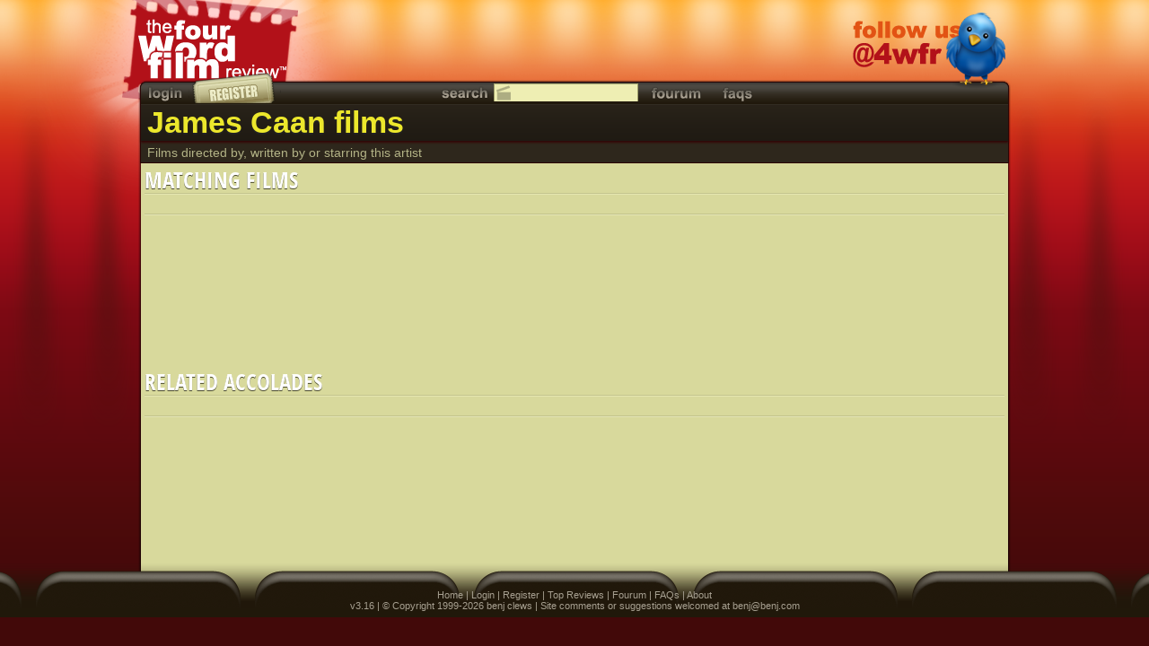

--- FILE ---
content_type: text/html
request_url: https://www.fwfr.com/artist/?AID=190726
body_size: 1835
content:
<!DOCTYPE html PUBLIC "-//W3C//DTD HTML 4.01//EN"
"http://www.w3.org/TR/html4/strict.dtd">
<html xmlns="http://www.w3.org/1999/xhtml">
<head>
	<meta http-equiv="X-UA-Compatible" content="IE=9"/>
	<meta http-equiv="Content-Type" content="text/html; charset=utf-8">
	<meta name="description" content="The world's shortest movie reviews">

	<link href="/includes/styles/pageA.css" rel="stylesheet" type="text/css">
<!--[if IE 7]>
	<link href="/includes/styles/ie7.css" rel="stylesheet" type="text/css">
<![endif]-->

	<script type="text/javascript" src="/_js/jquery-1.7.1.min.js"></script>
	<script type="text/javascript" src="/_js/jquery-ui-1.8.15.custom.min.js"></script>

	<title>James Caan films - The Four Word Film Review</title>
</head>

<body class="general">
	<div class="wrapper">
		<div id="popup"></div>
		<div id="backgroundPopup" onclick="hideDialog();"></div>

		<div id="whatfilm">
	<div></div>
	<a href="/_798" class="content">
		<div class="title">GUESS THE FILM</div>
		<div class="subtitle">Dwarves: short on time.</div>
	</a>
	<a href="/" class="logo"></a>
</div>

		<div id="message">
			<div></div>
			<div class="content" onclick="hideMessage()">
				<div class="title"></div>
				<div class="subtitle"></div>

				<div class="controls">
					<div title="Close" class="close"></div>
				</div>
			</div>
			<a href="/" class="logo"></a>
		</div>

		<div class="header">
			<div class="title">
				<a href="/" class="logo"></a>
				<a class="ad twitter" target="_blank" href="https://www.twitter.com/4wfr" title="Follow us on twitter"></a>
			</div>
		</div>

		<div class="main">
			<div class="heading">
				<div class="l"></div>
				<div class="c">
					<div class="topbar">
	<a class="login button" href="#" onclick="return showLogin()" title="Login"></a>
	<a class="register button" href="/register" title="Register as a reviewer"></a>
	<div class="c">
		<div class="search button" title="Search"></div>

		<form name="searchForm" id="searchForm" method="get" action="/search/film">
			<input id="search" class="searchbox searchfilm" name="S" type="text">
		</form>
		<div id="searchOptions">
			<div class="searchfilm" onclick="searchType('film');">Search films</div>
			<div class="searchartist" onclick="searchType('artist');">Search artists</div>
			<div class="searchreview" onclick="searchType('review');">Search reviews</div>
			<div class="searchreviewer" onclick="searchType('reviewer');">Search reviewers</div>
		</div>
		<a class="fourum button" href="/fourum" title="Discussion fourum"></a>
		<a class="faqs button" href="/fourum/default.asp?CAT_ID=5" title="Frequently asked questions"></a>
	</div>
</div>
					<h1>James Caan films</h1>

<div class="botbar">Films directed by, written by or starring this artist</div>
				</div>
				<div class="r"></div>
			</div>

			<div class="clearfix content ">
				<div class="topfade"></div>
				<div id="Films" class="box pageable" onload="">
	<h2 id="FilmsCount">Matching Films<p></p>
		<div class="controls"></div>
	</h2>

	<div class="navbar">
		<div class="order">
			<table>
			<tr>
				<td class="ol" title="Order by"></td>
				<td class="links"></td>
			</tr>
			</table>
		</div>
		<div class="page">
			<div class="paging">
				<a class="prev" title="Previous page" onclick="prev(this)"></a>

				<div class="rangecontainer">
					<div class="range">
						<ul></ul>
					</div>
				</div>

				<a class="next" title="Next page" onclick="next(this)"></a>

				<select class="rangeselector" onchange="page(this, (this.selectedIndex + 1));"></select>
			</div>
		</div>
		<div class="show">
			<table>
			<tr>
				<td class="sl" title="Show only"></td>
				<td class="links"></td>
			</tr>
			</table>
		</div>
	</div>

	<div class="content">
		<div class="listPaging">
			<div class=""></div>
		</div>
	</div>
</div>

<div id="Accolades" class="box pageable" onload="">
	<h2 id="AccoladesCount">Related Accolades<p></p>
		<div class="controls"></div>
	</h2>

	<div class="navbar">
		<div class="order">
			<table>
			<tr>
				<td class="ol" title="Order by"></td>
				<td class="links"></td>
			</tr>
			</table>
		</div>
		<div class="page">
			<div class="paging">
				<a class="prev" title="Previous page" onclick="prev(this)"></a>

				<div class="rangecontainer">
					<div class="range">
						<ul></ul>
					</div>
				</div>

				<a class="next" title="Next page" onclick="next(this)"></a>

				<select class="rangeselector" onchange="page(this, (this.selectedIndex + 1));"></select>
			</div>
		</div>
		<div class="show">
			<table>
			<tr>
				<td class="sl" title="Show only"></td>
				<td class="links"></td>
			</tr>
			</table>
		</div>
	</div>

	<div class="content">
		<div class="listPaging">
			<div class=""></div>
		</div>
	</div>
</div>
			</div>
		</div>

		<div class="push"></div>

		<div class="footer"><a href="/">Home</a> | <a href="#" onclick="return showLogin()">Login</a> | <a href="/register">Register</a> | <a href="/reviews/topvoted">Top Reviews</a> | <a href="/fourum">Fourum</a> | <a href="/fourum/default.asp?CAT_ID=5">FAQs</a> | <a href="/about">About</a><br>v3.16 | &copy; Copyright 1999-2026 benj clews | Site comments or suggestions welcomed at <a href="/cdn-cgi/l/email-protection" class="__cf_email__" data-cfemail="4d2f2823270d2f282327632e2220">[email&#160;protected]</a></div>
	</div>

	<script data-cfasync="false" src="/cdn-cgi/scripts/5c5dd728/cloudflare-static/email-decode.min.js"></script><script type="text/javascript" src="/_js/jquery.functions.js"></script>
	<script type="text/javascript" src="/_js/jquery.outerhtml.js"></script>
	<script type="text/javascript" src="/_js/functions.js"></script>
	<script type="text/javascript" src="/_js/paging.js"></script>

	<script language="javascript">
		$().ready(function() {
			searchType('film', true);
			setReviewsLeft(50);
		});
	</script>
<script defer src="https://static.cloudflareinsights.com/beacon.min.js/vcd15cbe7772f49c399c6a5babf22c1241717689176015" integrity="sha512-ZpsOmlRQV6y907TI0dKBHq9Md29nnaEIPlkf84rnaERnq6zvWvPUqr2ft8M1aS28oN72PdrCzSjY4U6VaAw1EQ==" data-cf-beacon='{"version":"2024.11.0","token":"df9bc40ab3c4483bb198795c5d2f40d8","r":1,"server_timing":{"name":{"cfCacheStatus":true,"cfEdge":true,"cfExtPri":true,"cfL4":true,"cfOrigin":true,"cfSpeedBrain":true},"location_startswith":null}}' crossorigin="anonymous"></script>
</body>
</html>

--- FILE ---
content_type: text/css
request_url: https://www.fwfr.com/includes/styles/pageA.css
body_size: 10743
content:
xxx.tooltip			{ display: none; background: #fff; font-size: 12px; padding: 25px; color: #000 }

html     			{ height: 100% }

/* ----------CLEARFIX--------- */

.clearfix:after			{ content: "."; display: block; clear: both; visibility: hidden; line-height: 0; height: 0 }
.clearfix			{ display: inline-block }
html[xmlns] .clearfix		{ display: block }
* html .clearfix		{ height: 1% }

/* ----------FONTS------------ */
@font-face			{ font-family: 'Open Sans Condensed'; src: url(/includes/styles/OpenSans-CondBold.ttf) format("truetype"), url(/includes/styles/OpenSans-CondBold.eot) format("embedded-opentype") }

/* ----------JQUERY UI-------- */

.ui-autocomplete		{ padding: 0px; padding-bottom: 1px; width: 354px; background-color: #EEEEB3; max-height: 190px; z-index: 99 !important; border: 1px solid #A1A16C; border-top: 0px; overflow-y: auto; overflow-x: hidden }
.ui-autocomplete-loading	{ background: url(/images/loading.small.dark.gif) -7px center no-repeat #EEEEB3 !important }
.ui-autocomplete li		{ margin-left: 1px; padding-left: 19px }

.ui-datepicker			{ display: none; padding: 10px; width: 186px; background-color: #C4C493 }
.ui-datepicker-prev, .ui-datepicker-next
				{ padding-top: 3px; color: #F4F4B7; font-weight: bold }
.ui-datepicker-prev		{ float: left }
.ui-datepicker-next		{ float: right }
.ui-datepicker-month, .ui-datepicker-year
				{ padding: 2px; height: 26px; border: 1px solid #BEBE8E; background-color: #F4F4B7; font-family: arial, helvetica; font-size: 17px; font-weight: bold; color: #8C8C69 }
.ui-datepicker-month		{ margin-left: 4px; width: 93px }
.ui-datepicker-year		{ margin-right: 4px; width: 67px }
.ui-datepicker-calendar		{ width: 100% }
.ui-datepicker td		{ font-size: 12px; text-align: center; background-color: #F4F4B7 }
.ui-datepicker td a		{ color: #8C8C69 }

.ui-sortable			{ position: relative; margin-top: 0px; list-style-type: none }
.ui-sortable li			{ cursor: n-resize !important }
.ui-state-highlight		{ margin: 2px; width: 750px; height: 29px; border: 2px dashed white; border-radius: 8px }

/* ----------BODY------------- */

body				{ margin: 0px; padding: 0px; height: 100%; width: 100%; font-family: Arial, Helvetica }
body.film			{ background: url(/images/inside/base.png) repeat-x #130303 }
body.filmBW			{ background: url(/images/inside.bw/base.png) repeat-x #0D0D0D }
body.general			{ background: url(/images/foyer/base.png) repeat-x #420909 }
body.home			{ background: url(/images/daylight/base.png) repeat-x #000 }

h1, h2, h3, h3, h4, h5		{ margin: 0px; text-overflow: ellipsis }

.wrapper			{ min-height: 100%; height: auto !important; height: 100%; margin: 0 auto -2em }

a				{ text-decoration: none; cursor: pointer; cursor: hand }

.footer, .push 			{ height: 2em }

.footer				{ position: relative; padding-top: 29px; padding-bottom: 9px; font-size: 11px; color: #A7A091; text-align: center; background: url(/images/chair.png) center top repeat-x }
.footer a			{ color: #A7A091 }
.footer a:hover			{ color: #FFF }

.boxtext			{ clear: both; position: relative; padding-top: 5px; padding-left: 10px; padding-right: 10px; font-size: 12px; color: #5E5E47; border: 1px solid #BEBE8E }

.hide				{ height: 0px; width: 0px; overflow: hidden }

/* ----------HOMEPAGE--------- */

.main .box .register 		{ float: right; padding: 8px; width: 226px; height: 133px; background-image: url(/images/new/join.png); background-repeat: no-repeat; background-position: center 4px }
.main .box .register:hover 	{ background-position: center -145px }

/* ----------POPUP------------ */

#popup				{ position: fixed; padding: 10px; padding-top: 5px; padding-bottom: 5px; margin-top: 0px; margin-left: -490px; width: 960px; top: -40px; left: 50%; background: url(/images/new/popup.base.png) repeat-x bottom #D9D9A3; border: 1px solid #141211; z-index: 13 }

#popup form			{ padding: 0px; margin: 0px }

#backgroundPopup		{ display: none; opacity: 0.7; filter: alpha(opacity=70); position: fixed; _position: absolute; height: 100%; width: 100%; top: 0; left: 0; background: #000; z-index: 12; cursor: hand; cursor: pointer }

/* ----------HEADER----------- */

.header				{ position: relative; width: 100%; height: 89px }

.header>.title			{ position: relative; margin: 0px auto; height: 40px; width: 970px }

.header>.title>.logo		{ position: absolute; left: -122px; top: 0px; width: 402px; height: 234px; background-repeat: no-repeat }

body.film .header>.title>.logo	{ background: url(/images/inside/sprites.png) 0px 0px }
body.filmBW .header>.title>.logo
				{ background: url(/images/inside.bw/sprites.png) 0px 0px }
body.general .header>.title>.logo
				{ background: url(/images/foyer/sprites.png) 0px 0px }
body.home .header>.title>.logo	{ background: url(/images/daylight/sprites.png) 0px 0px }

/* ----------WHAT FILM-------- */

#whatfilm, #message		{ position: fixed; top: 0px; left: 0px; height: 38px; width: 100%; z-index: 11; display: none }
#whatfilm			{ z-index: 11 }
#message			{ z-index: 13 }
#whatfilm>div:first-child, #message>div:first-child
				{ position: absolute; padding-top: 6px; top: 0px; left: 0px; height: 32px; width: 100%; opacity: .7; filter: alpha(opacity=70) }
#whatfilm>.content, #message>.content
				{ position: absolute; top: 0px; left: 0px; height: 38px; width: 100%; font-size: 22px }
#whatfilm>.content>.title, #message>.content>.title
				{ float: left; padding-top: 2px; padding-left: 80px; font-weight: bold; font-size: 24px; font-family: 'Open Sans Condensed',sans-serif; text-transform: uppercase }
#whatfilm>.content>.subtitle, #message>.content>.subtitle
				{ float: left; padding-top: 7px; padding-left: 13px; color: #FFF; text-shadow: 0 1px #000; -moz-text-shadow: 0 1px 1px #000; -webkit-text-shadow: 0 1px 1px #000 }
#whatfilm>.logo, #message>.logo	{ position: absolute; left: 0px; top: -4px; height: 49px; width: 70px }

#whatfilm>div:first-child	{ background: #000 }
#whatfilm>.content		{ border-bottom: 1px solid #000 }
#whatfilm>.content:hover	{ background-color: #333 }
#whatfilm>.content>.title	{ color: #5E5E5E; text-shadow: 0 1px #000; -moz-text-shadow: 0 1px 1px #000; -webkit-text-shadow: 0 1px 1px #000 }

/* ----------MESSAGES--------- */

#message.error>div:first-child	{ background: #A00000 }
#message.error>.content		{ border-bottom: 1px solid #900000 }
#message.error>.content:hover	{ background-color: #c00000; cursor: pointer; cursor: hand }
#message.error>.content>.title	{ color: #EB0000; text-shadow: 0 1px #6C0000; -moz-text-shadow: 0 1px 1px #6C0000; -webkit-text-shadow: 0 1px 1px #6C0000 }

#message.ok>div:first-child	{ background: #007513 }
#message.ok>.content		{ border-bottom: 1px solid #00460C }
#message.ok>.content:hover	{ background-color: #006310; cursor: pointer; cursor: hand }
#message.ok>.content>.title	{ color: #3CBA55; text-shadow: 0 1px #093600; -moz-text-shadow: 0 1px 1px #093600; -webkit-text-shadow: 0 1px 1px #093600 }

#message.working>div:first-child
				{ background: #0000BB }
#message.working>.content	{ border-bottom: 1px solid #000099 }
#message.working>.content>.title
				{ color: #8888FF; text-shadow: 0 1px #000066; -moz-text-shadow: 0 1px 1px #000066; -webkit-text-shadow: 0 1px 1px #000066 }

/* ----------WHAT FILM LOGOS------------ */

body.film #whatfilm>.logo, body.film #message>.logo
				{ background: url(/images/inside/sprites.png) -338px -320px }
body.filmBW #whatfilm>.logo, body.filmBW #message>.logo
				{ background: url(/images/inside.bw/sprites.png) -338px -320px }
body.general #whatfilm>.logo, body.general #message>.logo
				{ background: url(/images/foyer/sprites.png) -338px -320px }
body.home #whatfilm>.logo, body.home #message>.logo
				{ background: url(/images/daylight/sprites.png) -338px -320px }

/* ----------ADVERTS---------- */
.header>.title>.ad		{ position: absolute; right: 0px; top: 0px; width: 238px; height: 121px; background-repeat: no-repeat }
body.film .header>.title>.ad	{ background-image: url(/images/inside/sprites.png) }
body.filmBW .header>.title>.ad	{ background-image: url(/images/inside.bw/sprites.png) }
body.general .header>.title>.ad	{ background-image: url(/images/foyer/sprites.png) }
body.home .header>.title>.ad	{ background-image: url(/images/daylight/sprites.png) }
.header>.title>.ad.twitter	{ top: 14px; right: 5px; height: 86px; width: 170px; background-position: -238px -234px; z-index: 3 }
.header>.title>.ad.book		{ top: 0px; right: 8px; height: 121px; width: 238px; background-position: 0px -234px }

/* ----------HEADING---------- */
.main				{ position: relative; margin: 0px auto -80px; min-height: 100%; width: 972px }
.main>.heading			{ width: 100%; height: 93px; z-index: 2 }

.main>.heading>.l, .main>.heading>.r, .main>.heading>.c
				{ float: left; background-image: url(/images/new/heading.png) }
.main>.heading>.l, .main>.heading>.r
				{ height: 93px; width: 10px }
body.home .main>.heading>.l, body.film .main>.heading>.l, body.filmBW .main>.heading>.l
				{ background-position: 0px -279px }
body.general .main>.heading>.l	{ background-position: -20px -279px }

body.home .main>.heading>.r, body.film .main>.heading>.r, body.filmBW .main>.heading>.r
				{ background-position: -10px -279px }
body.general .main>.heading>.r	{ background-position: -30px -279px }

.main>.heading>.c		{ width: 952px; height: 93px }
body.home .main>.heading>.c	{ background-position: 0px -93px }
body.film .main>.heading>.c, body.filmBW .main>.heading>.c
				{ background-position: 0px 0px }
body.general .main>.heading>.c	{ background-position: 0px -186px }

/* ----------TOP BAR---------- */

.topbar				{ height: 26px }

.topbar a, .topbar .search	{ float: left; margin-top: 3px; height: 23px; background-image: url(/images/links.png); background-repeat: no-repeat }

.topbar .myfwfr			{ width: 68px; background-position: 0 -11px }
.topbar .myfwfr:hover		{ background-position: 0px -46px }

.topbar .reviewsLeft		{ float: left; margin-top: 4px; padding-top: 5px; padding-left: 2px; width: 83px; height: 17px; background: url(/images/links.png) -70px -12px no-repeat; }
.topbar .reviewsLeft>div	{ background: url(/images/reviewsleft.png); width: 0px; height: 5px }

.topbar .admin			{ width: 64px; background-position: -179px -11px }
.topbar .admin:hover		{ background-position: -179px -46px }

.topbar .search			{ width: 64px; background-position: -243px -11px }

.topbar .fourum			{ width: 84px; background-position: -304px -11px }
.topbar .fourum:hover		{ background-position: -304px -46px }

.topbar .fourum_m		{ width: 105px; background-position: -642px -11px }
.topbar .fourum_m:hover		{ background-position: -642px -46px }

.topbar .faqs			{ width: 54px; background-position: -382px -11px }
.topbar .faqs:hover		{ background-position: -382px -46px }

.topbar .login			{ width: 44px; background-position: -442px -11px }
.topbar .login:hover		{ background-position: -442px -46px }

.topbar .logout			{ float: right; width: 57px; background-position: -492px -11px }
.topbar .logout:hover		{ background-position: -492px -46px }

.topbar .register		{ margin-top: -8px; margin-left: 2px; height: 34px; width: 103px; background-position: -547px top }
.topbar .register:hover		{ background-position: -547px -35px }

.main>.heading>.c>a		{ float: left; height: 36px; margin: 0px; padding-top: 5px; padding-left: 6px; padding-right: 6px; color: #B3B386; font-size: 25px; font-weight: bold; border-right: 1px solid #320606 }
.main>.heading>.c>a:hover	{ color: #fff }

.main>.heading>.c h1		{ float: left; padding-top: 2px; padding-bottom: 1px; padding-right: 6px; margin: 0px; height: 40px; font-weight: bold; color: #000; font-size: 34px }
.main>.heading>.c h1, .main>.heading>.c h1>a
				{ text-shadow: 0 2px #96A7DE; -moz-text-shadow: 0 2px 2px #96A7DE; -webkit-text-shadow: 0 2px 2px #96A7DE }
.main>.heading>.c h1 a		{ color: #000 }
.main>.heading>.c h1 a:hover	{ color: navy }
body.general .main>.heading>.c h1
				{ text-shadow: 0 2px #222; -moz-text-shadow: 0 2px 2px #222; -webkit-text-shadow: 0 2px 2px #222; color: #ECE72C }
body.general .main>.heading>.c h1 a
				{ color: #ECE72C }
body.general .main>.heading>.c h1 a:hover
				{ color: #FFF }

.main>.heading>.c>.botbar	{ clear: both; position: relative; padding-top: 4px; height: 24px; font-size: 14px }
.main>.heading>.c>.botbar, .main>.heading>.c>.botbar a
				{ color: #B3B386 }
.main>.heading>.c>.botbar a:hover
				{ color: #FFF }

h1>p				{ margin: 0px }

._s, ._sd 			{ position: relative; white-space: nowrap; overflow: hidden !important }
._s>div, ._sd>div, ._snd>div 	{ position: absolute }
._sd>div			{ padding-right: 10px }

.main>.heading>.c h1 sup	{ vertical-align: top; font-size: 18px }

/* ----------SEARCH BOX------- */

.topbar>.c			{ position: absolute; width: 485px; height: 27px; left: 332px; z-index: 9 }

.topbar #searchForm		{ float: left; padding-top: 4px; width: 161px }

.topbar #searchForm>input#search
				{ width: 137px; height: 17px; padding-right: 2px; background-color: #EEEEB3; border: 1px solid #A1A16C; border-bottom: 0px }

.c>.topbar #searchOptions	{ display: none; position: absolute; left: 64px; top: 24px; height: 76px; width: 159px; border: 1px solid #A1A16C; background-color: #EEEEB3; border-top: 0px; z-index: 3; }

.searchartist, .searchfilm, .searchreview, .searchreviewer
				{ height: 16px; width: 139px; padding-left: 20px !important; text-align: left; font-size: 12px; color: #757558; font-weight: normal; background: url(/images/search.icons.png) no-repeat }
.searchartist:hover, .searchfilm:hover, .searchreview:hover, .searchreviewer:hover
				{ background-color: #EEEEB3 }

#searchOptions>div		{ height: 16px; padding-top: 3px }
#searchOptions>div:hover	{ background-color: #FFFF00; color: #535C28; cursor: pointer; cursor: hand }

.searchartist			{ background-position: 3px -23px }
.main>.content .searchartist	{ background-position: 3px -19px }

.searchfilm			{ background-position: 2px -1px }
.main>.content .searchfilm	{ background-position: 3px 3px }

.searchreview			{ background-position: 3px -46px }

.searchreviewer			{ background-position: 3px -65px }

/* ----------CONTENT---------- */
.main>.content			{ position: relative; padding-bottom: 44px; width: 972px; background-image: url(/images/new/content.base.png); background-repeat: repeat-y }
.main>.content.withsidebar 	{ background-image: url(/images/new/content.base.sidebar.right.png) }

.main>.content>div>.text	{ position: relative; float: right; padding-top: 15px; padding-left: 10px; padding-right: 10px; width: 739px; font-size: 14px; color: #5E5E47; z-index: 1 }

/* ----------BOX-------------- */
.box				{ position: relative; margin-left: 3px; margin-right: 3px; padding: 4px; padding-bottom: 10px; width: 958px; margin-bottom: 5px; overflow-y: hidden }
.main .box:first-child		{ border-top: 1px solid #FFF }
.withsidebar .box		{ float: left; margin-right: 0px; width: 757px } 
.box.even			{ border-bottom: 1px solid #DDDEAF; border-top: 1px solid #BCBD88; background-color: #CDCE94 }

.box>h2>p			{ display: inline-block; vertical-align: top; padding-left: 5px; margin: 0px; height: 10px; font-size: 18px; color: #F6F7B2 }

.box>p				{ margin: 0px; padding-top: 2px; padding-bottom: 8px; color: #5C4F1A; font-size: 14px }

xxx.box>ul				{ margin: 0px; padding: 0px }

.box>hr, #popup hr		{ clear: left; margin: 0px; height: 2px; border: 0px; border-bottom: 1px solid #E4E5B5; background-color: #C3C48D }

.box>.navbar			{ clear: both; position: relative; min-height: 25px; background: url(/images/new/navbar.png) repeat-x 0 -25px }

.box>.navbar .order, .box>.navbar .show
				{ float: left; height: 24px; width: 374px }
.withsidebar .box>.navbar .order, .withsidebar .box>.navbar .show
				{ width: 269px }

.box .navbar table		{ display: none; margin: 0px auto; border: 0px; border-spacing: 0px; border-collapse: collapse; padding: 0px }

.box .navbar table td		{ padding: 0px !important; padding-left: 1px !important }

.box .nb			{ float: left; height: 18px; padding-top: 5px; padding-left: 4px; padding-right: 5px; font-family: arial, helvetica; font-size: 12px; color: #5c4f1a; cursor: pointer; cursor: hand }
.box .nb_order:hover, .box .nb_show:hover
				{ color: #000 }

.box .nbdiv			{ float: left; width: 2px; height: 23px; background: url(/images/new/navbar.png) }

.box .navbar .ol, .box .navbar .sl
				{ float: left; width: 14px; height: 25px; background-image: url(/images/new/navbar.png) }
.box .navbar .ol		{ background-position: -2px 0px }
.box .navbar .sl		{ background-position: -16px 0px }

.nb_show, .nb_order		{ color: #5C4F1A }

.nb_show_highlighted, .nb_show_on, .nb_show_off, .nb_order_asc, .nb_order_desc
				{ margin-top: 1px; margin-left: 2px; margin-right: 1px; padding-right: 25px; border-left: 1px solid #D4D599; border-right: 1px solid #D4D599; background-color: #E3E4A4 }

.nb_show_highlighted		{ background-position: -139px 0px; padding-right: 6px }

.nb_show_on, .nb_show_off, .nb_order_asc, .nb_order_desc
				{ padding-right: 23px !important; background-image: url(/images/new/navbar.png); background-repeat: no-repeat }

.nb_show_on			{ background-position: right -275px }
.nb_show_on:hover		{ background-position: right -301px }
.nb_show_on.active		{ background-position: right -327px }

.nb_show_off			{ background-position: right -350px }
.nb_show_off:hover		{ background-position: right -376px }
.nb_show_off.active		{ background-position: right -402px }

.nb_order_asc			{ background-position: right -200px }
.nb_order_asc:hover		{ background-position: right -226px }
.nb_order_asc.active		{ background-position: right -252px }

.nb_order_desc			{ background-position: right -126px }
.nb_order_desc:hover		{ background-position: right -152px }
.nb_order_desc.active		{ background-position: right -178px }

.box .navbar>.page		{ float: left; width: 210px; height: 25px }

.box .paging			{ display: none; height: 25px }

.box .paging .rangecontainer	{ float: left; position: relative; margin-top: 2px; width: 182px; height: 21px; background: url(/images/box.png) no-repeat scroll 1px -183px; text-align: center; z-index: 1 }
.box .paging.clicked .rangecontainer
				{ background-position: 1px -202px }

.box .paging .range		{ float: left; overflow: hidden; position: relative; width: 180px; height: 19px; border: 1px solid #7F804A; border-radius: 2px }

.box .paging .range ul		{ position: absolute; margin: 0px; padding-left: 130px; padding-right: 130px; padding-top: 3px; height: 20px; list-style-type: none }
.box .paging.clicked .range ul	{ padding-top: 4px }
.box .paging .range li		{ float: left; padding: 0px; padding-left: 2px; padding-right: 2px; border-right: 1px solid #CCC; width: 76px; height: 14px; font-family: arial; font-size: 12px; color: #5c4f1a; text-align: center; overflow: hidden; cursor: hand; cursor: pointer }
.box .paging .range li sup	{ line-height: 5px }
.box .paging .range li:first-child
				{ border-left: 1px solid #CCC }
.box .paging div.clicked .range ul
				{ padding-top: 4px }
.box .paging div.clicked .range li
				{ border-right: 1px solid #999; color: #000 }
.box .paging div.clicked .range li:first-child
				{ border-left: 1px solid #999 }

.box .navbar>.page>.paging .rangeselector
				{ position: relative; float: left; left: 14px; top: -23px; width: 182px; height: 21px; opacity: 0; filter: alpha(opacity=0); background-color: #CED2D3; text-align: center; cursor: pointer; cursor: hand; z-index: 10 }
.box .navbar>.page>.paging .rangeselector option
				{ font-size: 12px; color: #5C4F1A; border-bottom: 1px solid #BFC3C4 }

.box .paging>.prev, .box .paging>.next
				{ float: left; position: relative; height: 25px; width: 14px; padding: 0px; background-image: url(/images/new/navbar.png); cursor: hand; cursor: pointer }

.box .paging>.prev		{ background-position: 0px -50px }
.box .paging>.prev:hover	{ background-position: 0px -75px }
.box .paging>.prev.active	{ background-position: 0px -100px }

.box .paging>.next		{ background-position: -14px -50px }
.box .paging>.next:hover	{ background-position: -14px -75px }
.box .paging>.next.active	{ background-position: -14px -100px }

.box .content>.listPaging	{ position: relative; width: 2870px; min-height: 20px }
.box>.content>.listPaging>div
				{ margin: 0px auto; padding: 0px; width: 958px; list-style: none }
.withsidebar .box>.content>.listPaging>div
				{ width: 757px }

.content .box .content		{ position: relative; overflow: hidden; padding-bottom: 3px; min-height: 149px; margin: 0px; width: 958px }
.withsidebar .box .content	{ width: 757px }

h2				{ position: relative; margin: 0px; padding: 0px; line-height: 29px; color: #FFF; font-family: 'Open Sans Condensed', sans-serif; font-size: 25px; font-weight: bold; text-transform: uppercase; text-shadow: 0 1px #49492A; -moz-text-shadow: 0 0 1px #49492A; -webkit-text-shadow: 0 0 1px #49492A }
.sidebar h2			{ padding-bottom: 3px; line-height: 25px; color: #AD3131; text-shadow: 0 1px #330F0F; -moz-text-shadow: 0 0 1px #330F0F; -webkit-text-shadow: 0 0 1px #330F0F }
h2>a				{ color: #EEE }
h2>a:hover			{ color: yellow }

h2>sub				{ position: relative; padding-left: 5px; line-height: 17px; vertical-align: text-bottom; bottom: 3px; color: #616145; font-family: arial, helvetica; font-size: 15px; font-weight: normal; white-space: nowrap; text-transform: none; text-shadow: 0 0; -moz-text-shadow: 0 0 0; -webkit-text-shadow: 0 0 0 }

h2>sub>a			{ color: #616145 }
h2>sub>a:hover			{ color: blue }

.main>.content .box .content.loading
				{ background: url(/images/loading.gif) no-repeat top center }
.main>.content .review.loading	{ background: url(/images/loading.small.gif) no-repeat top right }
.main>.content .lr.loading	{ background: url(/images/loading.small.gif) no-repeat scroll right 6px transparent !important }

.content .box .nomatch		{ margin: 20px auto; padding-top: 10px; width: 200px; height: 19px; color: #B9B981; font-size: 23px; font-weight: bold; text-align: center; text-shadow: 0 1px #616145; -moz-text-shadow: 0 0 1px #616145; -webkit-text-shadow: 0 0 1px #616145 }

.review .comment		{ position: relative; width: 180px; height: 119px; background: url(/images/new/review.png) center -476px }
.review .comment>div		{ position: absolute; display: table; left: 37px; top: 17px; width: 106px; height: 51px }
.review .comment>div>p		{ display: table-cell; vertical-align: middle; text-align: center; font-size: 12px }

/* ----------LIST ROW--------- */

.lr				{ display: block; position: relative; padding-left: 6px; min-height: 36px; left: 0px; height: auto; overflow: hidden; color: #616149; border-bottom: 1px dotted #B4B47E !important }
.box .lr:hover, .ui-autocomplete .lr:hover
				{ background: url(/images/hover.png) bottom center repeat-x transparent }
.box .lr.active, .ui-autocomplete .lr.active
				{ background: url(/images/active.png) bottom center repeat-x transparent !important }

.lr.ml				{ padding-left: 45px; width: 913px }
.withsidebar .lr.ml		{ width: 712px }
.lr.mli				{ padding-left: 62px; width: 896px }
.withsidebar .lr.mli		{ width: 695px }
.lr.mlii			{ padding-left: 100px; width: 658px }
.content .sub			{ clear: both; position: relative; padding-top: 1px; padding-bottom: 1px; left: -62px; min-height: 0px; width: 100%; background: url(/images/darkbase.png); border-top: 1px solid #B4B47E; border-bottom: 1px solid #EEEEA4 }
.sidebar .lr			{ display: block; position: relative; padding: 1px; border: 0px !important }
.sidebar .lr.ml			{ padding-left: 44px; width: 148px }

.lr.h				{ background: url(/images/lightbase.png) }

.lr .index			{ position: absolute; top: -5px; left: 0px; width: 62px; height: 34px; color: #FFF; font-size: 40px; font-weight: bold; text-align: center; text-shadow: 0 1px #92926E; -moz-text-shadow: 0 1px 1px #92926E; -webkit-text-shadow: 0 1px 1px #92926E; z-index: 1 }
.lr.sub .index			{ top: 2px; font-size: 27px }
.lr .index.pending		{ color: #FDFF61 }
.lr .index.declined		{ color: #FF2727 }
.sidebar .lr .index		{ width: 44px; line-height: 34px; font-size: 40px; color: #E2573B; text-shadow: 0 1px #330F0F; -moz-text-shadow: 0 0 1px #330F0F; -webkit-text-shadow: 0 0 1px #330F0F }
.lr .index.len3			{ top: -2px; font-size: 32px }
.lr .index.len4			{ top: 2px; font-size: 26px }
.lr .index.len5			{ top: 3px; font-size: 22px }
.lr .index.len6			{ top: 6px; font-size: 18px }
.lr .index.len7			{ top: 9px; font-size: 14px }
.lr.sub div			{ white-space: normal }

.ml, .mli, .col2		{ padding-left: 8px }
.ml				{ padding-left: 45px }
.mli				{ padding-left: 62px }
.mlii				{ padding-left: 99px }

.lr h5, .lr:hover h6, .lr h4, .sub h5, .sub:hover h6, .sub h4
				{ display: block }
.lr:hover h5, .lr h6, .sub:hover h5, .sub h6
				{ display: none }

.lr a				{ color: #616149 }

.accolade .lr, .review .lr, .statistic .lr
				{ position: absolute; bottom: 0px; left: 0px; min-height: 33px; -moz-border-radius: 2px; border-radius: 2px; z-index: 2 }
.accolade .lr			{ padding-left: 3px; padding-right: 3px; width: 140px }
.review .lr			{ width: 135px !important }
.statistic .lr			{ width: 173px }

.lr:hover h3, .lr:hover h5, .lr:hover h6, .lr:hover h4, .sub:hover h3, .sub:hover h5, .sub:hover h6, .sub:hover h4
				{ height: auto; white-space: normal }
.ui-autocomplete .lr:hover h3	{ overflow: hidden }

.lr h3				{ line-height: 16px; padding: 2px; padding-bottom: 0px; font-size: 14px; font-weight: bold; color: #787720; white-space: nowrap; overflow: hidden }

.lr.sub h3			{ font-weight: normal }
.lr h5, .lr h6, .lr h4		{ margin: 0px; padding-left: 2px; line-height: 14px; font-size: 10px; color: #7A7925; font-weight: normal; white-space: nowrap; overflow: hidden }
.lr .sub h5, .lr .sub h6, .lr .sub h4
				{ white-space: normal }
.review .lr h3, .review .lr h5, .review .lr h6, .review .lr h4
				{ width: 128px }
.sidebar .lr h3			{ padding-top: 0px; font-size: 16px; color: #E2573B; white-space: normal }
.sidebar .lr h5, .sidebar .lr h6, .sidebar .lr h4
				{ font-size: 11px; color: #E2573B; line-height: 15px; white-space: normal }
.sidebar .lr h6:hover, .sidebar .lr h4:hover
				{ white-space: normal !important }

.col1, .col2			{ float: left; position: relative; min-height: 34px; border: 1px solid transparent }
.lr .col1			{ width: 332px }
.lr.ml .col1 			{ width: 290px }
.lr.mli .col1 			{ width: 307px }
.col2		 		{ width: 577px }
.withsidebar .col2		{ width: 401px }
.col2.ml 			{ width: 366px !important }

.lr sup				{ line-height: 5px; font-size: 10px; vertical-align: text-top }

/* ----------CONTROLS---------- */

.controls			{ position: absolute; height: 32px; width: auto; top: 0px; right: 0; z-index: 1 }
.controls a, .controls div	{ cursor: pointer; cursor: hand }
#message .controls		{ top: 1px }
h2 .controls			{ height: 20px; top: -2px; right: 0px }
.box .navbar .controls		{ top: -6px }
.heading .controls		{ top: 5px }

h1 .edit, .controls .edit, .controls .pendrev, .controls .accolade, .controls .artist, .controls .film, .controls .message, .controls .myfwfr, .controls .reportedrev, .controls .review, .controls .reviewer, .controls .settings, .controls .statistic
				{ float: left; margin: 0px; margin-left: 5px; margin-right: 5px; margin-top: 3px; width: 32px; height: 31px; background-image: url(/images//new/controls.png); background-repeat: no-repeat }

h1 .edit			{ float: right }
h1 .edit, .controls .edit	{ background-position: 0px -222px }
h1 .edit:hover, .controls .edit:hover
				{ background-position: -32px -222px }
h1 .edit.active, .controls .edit.active
				{ background-position: -64px -222px }

.controls .pendrev, .controls .review
				{ background-position: 0px -127px }
.controls .pendrev		{ display: none }
.controls .pendrev:hover, .controls .review:hover
				{ background-position: -32px -127px }
.controls .pendrev.active, .controls .review.active
				{ background-position: -64px -127px }
.controls .review.on		{ background-position: -96px -127px }

.controls .reportedrev		{ background-position: 0px -561px }
.controls .reportedrev:hover	{ background-position: -32px -561px }
.controls .reportedrev.active	{ background-position: -64px -561px }
.controls .reportedrev.on	{ background-position: -96px -561px }

.controls .accolade		{ background-position: 0px -284px }
.controls .accolade:hover	{ background-position: -32px -284px }
.controls .accolade.active	{ background-position: -64px -284px }
.controls .accolade.on		{ background-position: -96px -284px }

.controls .artist		{ background-position: 0px -470px }
.controls .artist:hover		{ background-position: -32px -470px }
.controls .artist.active	{ background-position: -64px -470px }
.controls .artist.on		{ background-position: -96px -470px }

.controls .film			{ background-position: 0px -501px }
.controls .film:hover		{ background-position: -32px -501px }
.controls .film.active		{ background-position: -64px -501px }
.controls .film.on		{ background-position: -96px -501px }

.controls .message		{ background-position: 0px -346px }
.controls .message:hover	{ background-position: -32px -346px }
.controls .message.active	{ background-position: -64px -346px }
.controls .message.on		{ background-position: -96px -346px }

.controls .myfwfr		{ background-position: 0px -408px }
.controls .myfwfr:hover		{ background-position: -32px -408px }
.controls .myfwfr.active	{ background-position: -64px -408px }
.controls .myfwfr.on		{ background-position: -96px -408px }

.controls .reviewer		{ background-position: 0px -439px }
.controls .reviewer:hover	{ background-position: -32px -439px }
.controls .reviewer.active	{ background-position: -64px -439px }
.controls .reviewer.on		{ background-position: -96px -439px }

.controls .settings		{ background-position: 0px -377px }
.controls .settings:hover	{ background-position: -32px -377px }
.controls .settings.active	{ background-position: -64px -377px }
.controls .settings.on		{ background-position: -96px -377px }

.controls .statistic		{ background-position: 0px -315px }
.controls .statistic:hover	{ background-position: -32px -315px }
.controls .statistic.active	{ background-position: -64px -315px }
.controls .statistic.on		{ background-position: -96px -315px }

.controls p			{ float: left; margin: 0px; margin-left: 5px; margin-right: 5px; width: 2px; height: 34px; background: url(/images/controls.div.png) no-repeat center center }

.controls .clear, .controls .clearall, .controls .close
				{ float: left; width: 32px; height: 32px; background-image: url(/images/buttons.png); background-position: 0px -157px }
.controls .clear:hover, .controls .clearall:hover, .controls .close:hover
				{ background-position: -31px -157px }
.controls .clear:active, .controls .clearall:active, .controls .close:active
				{ background-position: -63px -157px }

/* ----------REVIEWS---------- */

.reviewspacer .review:first-child
				{ margin-left: 192px }

#r0				{ position: absolute; top: 59px; left: 7px; height: 124px; z-index: 4 }

.review				{ position: relative; float: left; margin-top: 16px; margin-bottom: 35px; margin-left: 5px; margin-right: 4px; width: 180px; height: 118px }
.lr.review			{ position: relative; margin: 0px; height: auto; border: 0px }
.review table			{ border-spacing: 0px }
.review .reviewtext		{ background-color: transparent; border: 0px; font-family: arial, helvetica; font-size: 12px; font-weight: normal; overflow: hidden; text-align: center; resize: none }
.lr.review .reviewtext		{ position: relative; margin-top: 2px; margin-left: 1px; padding: 0px; top: 0px; left: 0px; height: 31px; width: 260px; border: 0px; font-family: arial, helvetica; font-size: 14px; font-weight: bold; color: #616149; text-align: left; background-image: none; background-color: #FFFFFF }
.editmoreinfo .reviewtext	{ display: none }

.review .moreinfotext		{ position: absolute; display: block; background-color: transparent; font-size: 9px; font-weight: normal; overflow: hidden; border: 0px; resize: none }
.lr.review .moreinfotext	{ position: relative; margin-top: 2px; padding: 0px; top: 0px; left: 0px; height: 31px; width: 260px; background-image: none }
.editreview .moreinfotext	{ display: none }

.review>.title			{ color: #787720; font-size: 14px; font-weight: bold; height: 14px; line-height: 13px; overflow: hidden; padding-left: 21px; position: absolute; text-overflow: ellipsis; text-shadow: 0 0 0.2em #d8d99c;top: 6px; white-space: nowrap; width: 154px; z-index: 1; }

.lr.review.editreview, .lr.review.editmoreinfo
				{ margin: 0px; height: auto; background-image: none }

.editreview>.buttons, .editmoreinfo>.buttons
				{ position: absolute !important; bottom: 0px; width: 71px; left: 17px !important }    

.lr.review.editreview>.col1, .lr.review.editmoreinfo>.col1
				{ border: 1px solid #BEBE92 }
.lr.review.editreview>.col1	{ background-color: #fff }
.lr.review.editmoreinfo>.col1	{ background: url(/images/review/notepaper.png) }

.review td, .addreview textarea, .editreview textarea, .editmoreinfo textarea
				{ margin-top: 0px; padding-top: 17px; padding-bottom: 51px; left: 5px; font-size: 12px; vertical-align: middle; background-image: url(/images/new/review.png); background-repeat: no-repeat }
.review td			{ padding-left: 37px; padding-right: 37px; height: 119px; width: 106px; font-size: 12px; text-align: center; vertical-align: middle; background-position: center -476px }
.addreview textarea		{ height: 51px; width: 180px; background-position: center 0px; cursor: pointer; cursor: hand }
.addreview textarea:hover	{ background-position: center -119px }
.addreview textarea:focus	{ background-position: center 0px }
.editreview textarea		{ padding-left: 37px; padding-right: 37px; height: 51px; width: 106px; text-align: center; background-position: center -238px }
.editmoreinfo textarea		{ padding-top: 26px; padding-bottom: 42px; padding-left: 23px; padding-right: 23px; height: 51px; width: 124px; background-position: center -357px }

.addreview .buttons		{ display: none }
.editreview .lr			{ display: none }

.alltimerank, .thisweekrank, .filmrank, .userrank
				{ position: absolute; top: 95px; right: 0px; width: 30px; padding-top: 8px; text-align: center; font-size: 10px; font-weight: bold; color: #fff; background-image: url(/images/review/ribbon.png) }
.lr.review .alltimerank, .lr.review .thisweekrank, .lr.review .filmrank, .lr.review .userrank
				{ padding: 0px; top: 24px; width: 9px; background-image: url(/images/review/ribbon.tiny.png); font-size: 0px; z-index: 11 }
.alltimerank, .filmrank, .userrank
				{ cursor: pointer; cursor: hand }
.alltimerank 			{ height: 29px; background-position: 0px 0px; z-index: 7 }
.alltimerank:hover 		{ background-position: -30px 0px }
.lr.review .alltimerank		{ height: 9px; right: 28px; background-position: 0px 0px }
.thisweekrank 			{ height: 33px; background-position: 0px -37px !important; z-index: 6 }
.thisweekrank:hover 		{ background-position: -30px -37px !important }
.lr.review .thisweekrank	{ height: 9px; right: 19px; background-position: -9px 0px !important }
.filmrank 			{ height: 34px; background-position: 0px -77px !important; z-index: 5 }
.filmrank:hover 		{ background-position: -30px -77px !important}
.lr.review .filmrank		{ height: 9px; right: 10px; background-position: -18px 0px !important }
.userrank 			{ height: 37px; background-position: 0px -119px !important; z-index: 4 }
.userrank:hover 		{ background-position: -30px -119px !important }
.lr.review .userrank		{ height: 9px; right: 1px; background-position: -27px 0px !important }

u				{ cursor: pointer; cursor: hand }
u:hover				{ background-color: #fff; text-decoration: none }

/* ----------ACCOLADES-------- */
 
.box .accolade			{ display: block; float: left; position: relative; margin-left: 21px; margin-right: 20px; margin-top: 12px; margin-bottom: 12px; height: 156px; width: 148px; background: url(/images/new/accolade.png) no-repeat center 0px; overflow: hidden }
.box .accolade.addaccolade	{ background-position: center 0px }
.box .accolade.addaccolade:hover
				{ background-position: center -184px }

.main>.content .box .accolade img
				{ margin-left: 34px; margin-top: 8px; min-height: 0px; height: 100px; width: 80px; border: 0 none }

.accolade .ribbon		{ position: absolute; left: 3px; bottom: 27px; height: 25px; width: 148px; background: url(/images/new/accolade.png) no-repeat 0px -159px; z-index: 2 }

.earned				{ display: none }
.earned.on			{ display: block; position: absolute; left: 28px; top: 3px; width: 46px; height: 41px; background: url(/images/new/accolade.png) no-repeat 0px -201px; z-index: 2 }

.accoladeContainer		{ position: relative; padding-top: 10px; background: url(/images/accolade/accolade.big.base.png) no-repeat center 10px; width: 191px; height: 181px }
.accoladeContainer>img		{ display: block; margin: 0px auto; padding-top: 9px; width: 109px; height: 141px }
.accoladeContainer .ribbon	{ position: absolute; left: 0px; top: 155px; height: 35px; width: 191px; background: url(/images/accolade/accolade.big.base.png) center 253px }

.accolade .progress .bar	{ position: absolute; height: 7px; left: 5px; top: 22px; background: url(/images/new/accolade.png) repeat-x 0px -193px }
.accolade .progress .border 	{ position: absolute; height: 9px; width: 102px; left: 4px; top: 21px; background: url(/images/new/accolade.png) no-repeat -20px -184px }
.accolade .progress .score	{ position: absolute; margin: 0px; left: 108px; top: 18px; width: 40px; text-align: center }

/* ----------STATISTICS------- */

.statistic			{ }

.statistic .pie 		{ position: absolute; left: 63px; top: 2px; overflow: hidden; width: 32px; height: 32px; border-radius: 18px }
.statistic .pie div		{ position: absolute; width: 0px; height: 0px }
.statistic .pie img		{ position: relative; width: 100%; height: 100%; min-height: 0px }
.statistic .pie label, .statistic .score label
				{ position: absolute; display: block; top: 0px; left: 0px; height: 100%; width: 100%; text-align: center; font-family: arial; font-size: 9px; font-weight: bold; color: #fff; text-shadow: 0 0 2px blue; -moz-text-shadow: 0 0 2px blue; -webkit-text-shadow: 0 0 2px blue }

.statistic .total		{ position: absolute; left: 63px; top: 2px; width: 32px; height: 32px; background-image: url(/images/total.png) }

/* ----------SCORER----------- */

.scorer, .scorerpraise, .scorerslate
				{ position: relative; clear: both; float: left; margin-right: 38px !important; height: 15px; width: 118px; background-position: 0px -120px; cursor: pointer; cursor: hand }
.scorerFilm, .scorerFilmpraise, .scorerFilmslate
				{ position: relative; float: left; padding: 0px !important; margin: 0px !important; width: 170px; height: 23px !important; background-position: 0px 0px; background-repeat: no-repeat; cursor: pointer; cursor: hand; }

.scorer, .scorer>div:first-child, .scorer>.selected, .scorerFilm, .scorerFilm>div:first-child, .scorerFilm>.selected
				{ background-image: url(/images/film/score.png) !important }
.scorerpraise, .scorerpraise>div:first-child, .scorerpraise>.selected, .scorerFilmpraise, .scorerFilmpraise>div:first-child, .scorerFilmpraise>.selected
				{ background-image: url(/images/film/score.praise.png) !important }
.scorerslate, .scorerslate>div:first-child, .scorerslate>.selected, .scorerFilmslate, .scorerFilmslate>div:first-child, .scorerFilmslate>.selected
				{ background-image: url(/images/film/score.slate.png) !important }

.scorer.clearscore, .scorerpraise.clearscore, .scorerslate.clearscore
				{ background-position: 0px -165px }

.scorer>div:first-child, .scorerpraise>div:first-child, .scorerslate>div:first-child
				{ position: absolute; top: 0px; left: 0px; background-position: 0px -150px; width: 0px; height: 15px; z-index: 3 }
.clearscore>div:first-child	{ display: none }
.scorer>div.active:first-child, .scorerpraise>div.active:first-child, .scorerslate>div.active:first-child
				{ background-position: 0px -180px !important }

.scorer>.selected, .scorerpraise>.selected, .scorerslate>.selected
				{ position: absolute; top: 0px; left: 0px; background-position: 0px -135px; width: 80px; height: 15px; z-index: 2 }
.clearscore>.selected		{ display: none }

.scorer>.score, .scorerpraise>.score, .scorerslate>.score
				{ float: left; padding-left: 99px; text-align: center; width: 20px }
.clearscore>.score		{ display: none }

.scorerFilm.clearscore, .scorerFilmpraise.clearscore, .scorerFilmslate.clearscore
				{ background-position: 0px -72px !important }

.scorerFilm>div:first-child, .scorerFilmpraise>div:first-child, .scorerFilmslate>div:first-child
				{ position: absolute; top: 0px; left: 0px; background-position: 0px -47px; width: 0px; height: 24px; z-index: 3 }
.scorerFilm>div.active:first-child, .scorerFilmpraise>div.active:first-child, .scorerFilmslate>div.active:first-child
				{ background-position: 0px -96px }

.scorerFilm>.selected, .scorerFilmpraise>.selected, .scorerFilmslate>.selected
				{ position: absolute; top: 0px; left: 0px; background-position: 0px -24px; width: 140px; height: 24px; z-index: 2 }

.scorerFilm>.score, .scorerFilmpraise>.score, .scorerFilmslate>.score
				{ padding-left: 140px; padding-top: 4px; text-align: center; width: 30px }

/* ----------USER STATUSES---- */

.iFilm, .iMoviedeityGold, .iMoviedeitySilver, .iMoviedeityBronze, .iMoviedeity, .iMovieoracle, .iMoviestar, .iMovieguru, .iMoviebuff, .iMoviemogul, .iMoviefan, .iMoviegoer
				{ position: absolute; bottom: -2px; left: 0px; width: 46px; height: 37px; background-image: url(/images/icon.sprites.png); background-repeat: no-repeat; z-index: 3 }
.iFilm				{ background-position: 0px -473px }
.iMoviedeityGold		{ background-position: 0px -430px }
.iMoviedeitySilver		{ background-position: 0px -387px }
.iMoviedeityBronze		{ background-position: 0px -344px }
.iMoviedeity			{ background-position: 0px -301px }
.iMoviestar			{ background-position: 0px -258px }
.iMovieoracle			{ background-position: 0px -215px }
.iMoviemogul			{ background-position: 0px -172px }
.iMovieguru			{ background-position: 0px -129px }
.iMoviebuff			{ background-position: 0px -86px }
.iMoviefan			{ background-position: 0px -43px }
.iMoviegoer			{ background-position: 0px 0px }

/* ----------INPUT FIELDS----- */

.field input[type=text], .field input[type=password], .field select
				{ height: 27px; width: 100% }
.field textarea			{ height: 120px; width: 100% }
.field img			{ min-height: 140px; max-width: 108px; width: 100% }

.map 				{ height: 240px; border: 1px solid #BEBE8E }
.map img			{ min-height: 0px }

div.field			{ display: block; float: left; padding: 5px 5px 9px 6px; width: 100% }
.main .content div.field	{ max-width: 746px }

div.field>p			{ position: relative; float: left; margin: 0px; height: 16px; color: #979F6C; font-weight: bold; font-size: 16px; text-transform: uppercase; z-index: 1 }

div.field>input[type=text], div.field>input[type=password], div.field>select, div.field>textarea, div.field>img
				{ clear: left; position: relative; display: block; padding: 5px 0px 3px 4px; margin: 0px; width: -moz-available; background-color: #F4F4B7; color: #8C8C69; border: 1px solid #BEBE8E; border-radius: 3px; font-size: 13px; font-family: Arial, Helvetica; z-index: 1 }
div.field>input[type=text], div.field>input[type=password]
				{ height: 18px }
div.field>img			{ clear: both; padding: 4px; cursor: pointer; cursor: hand }
div.field.focus>input, div.field.focus>textarea, div.field.focus>select, div.field.focus:not(.fixed)>img
				{ background-color: #fff; -moz-box-shadow: 0px 0px 2px 2px #BEBE8E; -webkit-box-shadow: 0px 0px 2px 2px #BEBE8E; box-shadow: 0px 0px 2px 2px #BEBE8E }
div.field.error>input, div.field.error>textarea, div.field.error>select
				{ -moz-box-shadow: 0px 0px 2px 2px #FF0000; -webkit-box-shadow: 0px 0px 2px 2px #FF0000; box-shadow: 0px 0px 2px 2px #FF0000 }

div.field>select		{ padding-top: 3px; padding-left: 0px; padding-right: 3px }
div.field>select optgroup	{ font-style: normal; font-weight: bold }

div.field>input[type=checkbox]	{ position: relative; float: left; margin: 0px 4px 0px 1px; height: 15px }

div.field.fixed>div, div.field.fixed>img
				{ clear: left; position: relative; display: block; margin: 0px; color: #8C8C69; font-size: 17px; font-family: Arial, Helvetica; background-color: transparent; border: 1px dashed #ABAB81; cursor: default; z-index: 1 }
div.field.fixed>div		{ padding: 4px 0px 3px 4px; height: 19px }
div.field.fixed>p		{ background: none }

/* ----------BUTTONS---------- */
input.cancel, input.skip	{ background-position: -349px 0px }
input.cancel:active, input.skip:active
				{ background-position: -349px -33px }

input.switch			{ font-family: arial, helvetica; font-size: 14px; font-weight: bold; color: #FFF; text-align: center; text-shadow: 0 1px #1F2273; -moz-text-shadow: 0 1px 1px #1F2273; -webkit-text-shadow: 0 1px 1px #1F2273 }
input.switch.off		{ background-position: -633px 0px }
.sidebar input.switch.off, #popup input.switch.off
				{ background-position: -366px 0px }
input.switch.off:active		{ padding-top: 2px; background-position: -633px -33px }
.sidebar input.switch.off:active, #popup input.switch.off:active
				{ padding-top: 1px; background-position: -366px -42px }
input.switch.on			{ background-position: -704px 0px }
.sidebar input.switch.on, #popup input.switch.on
				{ background-position: -545px 0px }
input.switch.on:active		{ padding-top: 2px; background-position: -704px -33px }
.sidebar input.switch.on:active, #popup input.switch.on:active
				{ padding-top: 1px; background-position: -545px -42px }

div.delete, .deletenoprompt, .deleteAccFilm, .deleteall
				{ position: absolute; top: 1px; right: 2px; width: 32px; height: 32px; background-image: url(/images/buttons.png); background-position: 0px -188px; cursor: pointer; cursor: hand; z-index: 10 }
div.delete:hover, .deletenoprompt:hover, .deleteAccFilm:hover, .deleteall:hover
				{ background-position: -31px -188px }
div.delete:active, .deletenoprompt:active, .deleteAccFilm:active, .deleteall:active
				{ background-position: -63px -188px }

.or				{ position: absolute; top: 1px; left: 9px; width: 32px; height: 32px; background-image: url(/images/buttons.png); background-position: 0px 0px; cursor: pointer; cursor: hand; z-index: 2 }
.or.on				{ background-position: -64px 0px !important }
.or:hover			{ background-position: -32px 0px }
.or:active			{ background-position: -64px 0px }

.flag, .consider		{ position: absolute; top: 2px; left: 8px; width: 32px; height: 32px; background-image: url(/images/buttons.png); background-position: 0px -32px; cursor: pointer; cursor: hand; z-index: 2 }
.heading .film .flag		{ top: 6px; left: 0px }
.flag.on, .consider.on		{ background-position: -64px -32px !important }
.flag:hover, .consider:hover	{ background-position: -32px -32px }
.flag:hover:active, .consider:active
				{ background-position: -64px -32px }

.vote, .novote			{ position: absolute; padding-top: 9px; padding-right: 2px; top: 2px; right: 4px; width: 30px; height: 22px; font-size: 11px; font-weight: bold; color: #F6F6B9; text-align: center; background-image: url(/images/buttons.png); background-position: 0px -97px; z-index: 1 }
.vote				{ cursor: pointer; cursor: hand }
.vote:hover			{ color: #44439F; background-position: -32px -97px }
.vote:active			{ padding-top: 11px; height: 21px; background-position: -64px -97px }
.vote.on, .vote.on:hover, .vote.on:active
				{ color: #BD8B0A; background-position: -96px -97px; cursor: default }

.report				{ position: absolute; padding-top: 10px; padding-right: 2px; top: 2px; left: 4px; width: 30px; height: 22px; font-size: 9px; font-weight: bold; color: #E4E4AB; text-align: center; background-image: url(/images/new/controls.png); background-position: 0px -530px; z-index: 1 }
.report				{ height: 10px; width: 17px; cursor: pointer; cursor: hand }
.report:hover			{ color: #44439F; background-position: -32px -530px }
.report:active			{ padding-top: 11px; height: 21px; background-position: -64px -530px }

.donot				{ position: absolute; top: 2px; left: 8px; width: 32px; height: 32px; background-image: url(/images/buttons.png); background-position: 1px -65px; cursor: pointer; cursor: hand; z-index: 2 }
.donot.on			{ background-position: -63px -65px !important }
.donot:hover			{ background-position: -31px -65px }
.donot:active			{ background-position: -63px -65px }

.show				{ display: block !important }

.toggle				{ position: absolute; top: 0px; right: 0px; width: 32px; height: 32px; background-image: url(/images/buttons.png); cursor: pointer; cursor: hand; z-index: 2 }
.editreview .toggle		{ background-position: -0px -252px }
.editreview .toggle:hover	{ background-position: -32px -252px }
.editreview .toggle:active	{ background-position: -64px -252px }
.editmoreinfo .toggle		{ background-position: -0px -128px }
.editmoreinfo .toggle:hover	{ background-position: -32px -128px }
.editmoreinfo .toggle:active	{ background-position: -64px -128px }

.buttons			{ display: table; position: relative !important; margin: 0px auto; padding-top: 10px; left: 0px !important; width: 72px; height: 31px }
.lr.review .buttons, #popup .buttons
				{ padding-top: 0px; width: auto }
.buttons.two			{ width: 146px }
.buttons.three			{ width: 219px }
.buttons.four			{ width: 292px }
.buttons.five			{ width: 365px }

div.field.three			{ width: 216px }
.main input.green, .main input.greenplus, .main input[type=submit], .main input.cancel, .main input.skip, .main input.switch, .main input.red, .main div.red
				{ display: block; float: left; padding: 0px; position: relative; overflow: hidden; margin-left: 1px; margin-right: 1px; height: 33px; width: 71px; background-image: url(/images/horiz.buttons.png); background-color: transparent; border: 0px; cursor: pointer; cursor: hand; z-index: 2 }

.main input.green, .main input[type=submit]
				{ background-position: 0px 0px }
.main input.green:active, .main input[type=submit]:active
				{ background-position: 0px -33px }

.main input.green.serp		{ background-position: -420px 0px }
.main input.green.serp:active	{ background-position: -420px -33px }

.main input.green.big, .main input[type=submit].big
				{ width: 136px; font-family: arial, helvetica; font-size: 14px; font-weight: bold; color: #FFF; text-shadow: 0 1px #49492A; -moz-text-shadow: 0 1px 1px #49492A; -webkit-text-shadow: 0 1px 1px #49492A; background-position: -142px 0px }
.main input.green.big:active, .main input[type=submit].big:active
				{ padding-top: 2px; background-position: -142px -33px }

.main input.greenplus		{ background-position: -71px 0px }
.main input.greenplus:active	{ background-position: -71px -33px }

.main input.greenplus.serp	{ background-position: -491px 0px }
.main input.greenplus.serp:active
				{ background-position: -491px -33px }

.main input.red, div.red 	{ background-position: -278px 0px }
.main input.red:active, .main div.red:active
				{ background-position: -278px -33px }

.main input.red.serp, .main div.red.serp
				{ background-position: -562px 0px }
.main input.red.serp:active, .main div.red.serp:active
				{ background-position: -562px -33px }

.main div.red select		{ padding: 1px; width: 128px; height: 33px; font-family: arial, helvetica; font-size: 14px; font-weight: bold; color: #FAA; border: 0px; background: transparent; cursor: pointer; cursor: hand; -webkit-appearance: none }

.main div.red select option	{ font-weight: normal; background-color: #FFF; color: #666; border-bottom: 1px solid #DDD }
.main div.red select option:first-child
				{ display: none; background-color: transparent; color: #FFF }
.main div.red select option[value="0"]
				{ background-color: #EEE; color: #000; border-top: 1px solid #fff; border-bottom: 1px solid #bbb }

/* --------SIDEBAR ----------- */

.topfade			{ display: none }
.withsidebar .sidebar .topfade 	{ display: block; position: absolute; right: 3px; top: 0px; width: 200px; height: 340px; background: url(/images/new/sidebar.top.jpg) no-repeat; z-index: 1 }

.sidebar			{ clear: right; float: right; position: relative; margin-right: 3px; padding: 6px; width: 189px; z-index: 2 }
.sidebar.even			{ background-color: #6B1B1B; border-top: 1px solid #551313; border-bottom: 1px solid #913230 }

.sidebar a			{ display: block; font-size: 14px; color: #E2573B }
.sidebar a:hover, .sidebar a:hover div, .sidebar a:hover h3, .sidebar a:hover h4
				{ color: #F58A6E !important }

.sidebar .addthis_toolbox	{ padding-top: 6px; padding-bottom: 8px; width: 190px }
.sidebar .addthis_default_style>a
				{ height: 23px; width: 91px }

.sidebar p			{ margin: 0px; font-size: 14px; color: #E2573B }

.sidebar hr			{ margin: 2px auto; line-height: 1px; width: 149px; border-top: 0px !important; border-left: 0px !important; border-right: 0px !important; background-color: #AD3131; border-bottom: 1px solid #5C1718 !important }
				
/* --------SIDEBAR BUTTONS---- */

.sidebar .buttons		{ width: 187px }

.sidebar .buttons input, #popup .buttons input
				{ float: left; margin-top: 3px; margin-left: 4px; width: 179px; height: 26px; font-family: arial, helvetica; font-size: 15px; font-weight: bold; color: #FF7E7E; text-transform: uppercase; text-shadow: 0 1px #000; -moz-text-shadow: 0 1px 1px #000; -webkit-text-shadow: 0 1px 1px #000; background-image: url(/images/new/buttons.sidebar.png) !important; background-position: -187px 0px; background-color: transparent; border: 0px; cursor: pointer; cursor: hand }
#popup .buttons input		{ margin-top: 0px }
#popup input[type="submit"]	{ color: #DDDA00 }
.sidebar .buttons input:active, #popup .buttons input:active
				{ padding-top: 1px; background-position: -187px -42px }

.sidebar .buttons input.big	{ margin-left: 0px; width: 187px; height: 35px; font-size: 24px; color: #DDDA00; background-position: 0px 0px }
.sidebar .buttons input.big:active
				{ background-position: 0px -42px }